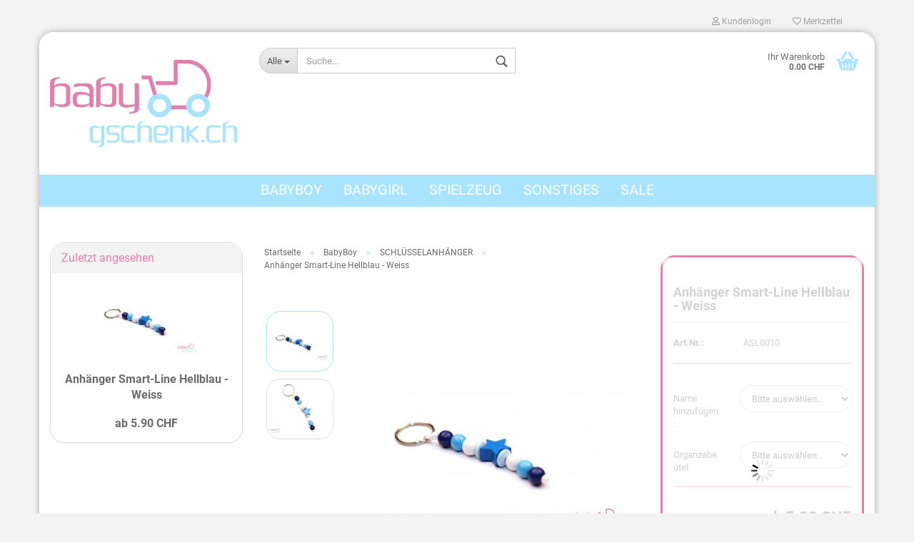

--- FILE ---
content_type: text/html; charset=utf-8
request_url: https://www.babygschenk.ch/de/Anhaenger-Smart-Line-Hellblau-Weiss-328.html
body_size: 11301
content:



	<!DOCTYPE html>
	<html xmlns="http://www.w3.org/1999/xhtml" dir="ltr" lang="de">
		
			<head>
				
						
					<!--
			
					=========================================================
					Shopsoftware by Gambio GmbH (c) 2005-2019 [www.gambio.de]
					=========================================================
			
					Gambio GmbH offers you highly scalable E-Commerce-Solutions and Services.
					The Shopsoftware is redistributable under the GNU General Public License (Version 2) [http://www.gnu.org/licenses/gpl-2.0.html].
					based on: E-Commerce Engine Copyright (c) 2006 xt:Commerce, created by Mario Zanier & Guido Winger and licensed under GNU/GPL.
					Information and contribution at http://www.xt-commerce.com
			
					=========================================================
					Please visit our website: www.gambio.de
					=========================================================
			
					-->
				

                

	

                    
                
	
				
					<meta name="viewport" content="width=device-width, initial-scale=1, minimum-scale=1.0, maximum-scale=1.0, user-scalable=no" />
				
	
				
					<meta http-equiv="Content-Type" content="text/html; charset=utf-8" />
		<meta name="language" content="de" />
		<meta name="date" content="2018" />
		<meta name="copyright" content="babygschenk.ch" />
		<meta name="author" content="babygschenk.ch" />
		<meta name="keywords" content="Anhänger Smart-Line Hellblau - Weiss" />
		<meta name="description" content="Anhänger Smart-Line Hellblau - Weiss" />
		<title>Nuggiketteli Greiflinge Anhänger Geschenke - babygschenk.ch - Anhänger Smart-Line Hellblau - Weiss</title>
		<meta property="og:title" content="Anh&auml;nger Smart-Line Hellblau - Weiss" />
		<meta property="og:site_name" content="babygschenk.ch" />
		<meta property="og:locale" content="de_DE" />
		<meta property="og:type" content="product" />
		<meta property="og:description" content="Dieser schlichte Anhänger ist ausgestattet mit einem

	blauem Sternchen

Aussenrum ist die Verzierung in hellblauen Linsen und hellblauen, dunkelblauen sowie weissen Perlen. Zusätzlich kann der Anhänger mit einem Namen bestückt werden..." />
		<meta property="og:image" content="https://www.babygschenk.ch/images/product_images/info_images/AH_Hellblau_Weiss_1_328_0.jpg" />
		<meta property="og:image" content="https://www.babygschenk.ch/images/product_images/info_images/AH_Hellblau_Weiss_2_328_1.jpg" />

				

								
									

				
					<base href="https://www.babygschenk.ch/" />
				
	
				
											
							<link rel="shortcut icon" href="https://www.babygschenk.ch/images/logos/favicon.ico" type="image/x-icon" />
						
									
	
				
											
							<link rel="apple-touch-icon" href="https://www.babygschenk.ch/images/logos/favicon.png" />
						
									
	
				
											
							<link id="main-css" type="text/css" rel="stylesheet" href="templates/Honeygrid/main.min.css?bust=1758198159" />
						
									
	
				
					<meta name="robots" content="index,follow" />
		<link rel="canonical" href="https://www.babygschenk.ch/de/Anhaenger-Smart-Line-Hellblau-Weiss-328.html" />
		<meta property="og:url" content="https://www.babygschenk.ch/de/Anhaenger-Smart-Line-Hellblau-Weiss-328.html">
		
				
	
				
									
				
				
									
			
			</head>
		
		
			<body class="page-product-info"
				  data-gambio-namespace="https://www.babygschenk.ch/templates/Honeygrid/assets/javascript/engine"
				  data-jse-namespace="https://www.babygschenk.ch/JSEngine/build"
				  data-gambio-controller="initialize"
				  data-gambio-widget="input_number responsive_image_loader transitions header image_maps modal history dropdown core_workarounds anchor"
				  data-input_number-separator="."
					>
		
				
					
				
		




	


	
	
		<div id="outer-wrapper" >
			
				<header id="header" class="navbar">
					
					
																													
																
						





	<div id="topbar-container">
								
		
					
		
		
			<div class="navbar-topbar">
				
					<nav data-gambio-widget="menu link_crypter" data-menu-switch-element-position="false" data-menu-events='{"desktop": ["click"], "mobile": ["click"]}' data-menu-ignore-class="dropdown-menu">
						<ul class="nav navbar-nav navbar-right">

														
							
															
							
							
															
							
							
															

							
															

							
															

														
							
																	
										<li class="dropdown navbar-topbar-item first">
											<a title="Anmeldung" href="/de/Anhaenger-Smart-Line-Hellblau-Weiss-328.html#" class="dropdown-toggle" data-toggle-hover="dropdown"><span class="fa fa-user-o"></span>&nbsp;Kundenlogin</a>
											




	<ul class="dropdown-menu dropdown-menu-login arrow-top">
		
			<li class="arrow"></li>
		
		
		
			<li class="dropdown-header hidden-xs">Kundenlogin</li>
		
		
		
			<li>
				<form action="https://www.babygschenk.ch/de/login.php?action=process" method="post" class="form-horizontal">
					<input type="hidden" name="return_url" value="https://www.babygschenk.ch/de/Anhaenger-Smart-Line-Hellblau-Weiss-328.html">
					<input type="hidden" name="return_url_hash" value="1763da064478f9cfeb2d62d3611981cc059d274e8dbed0de83a12470f8cb8825">
					
						<div class="form-group">
							<input autocomplete="username" type="email" id="box-login-dropdown-login-username" class="form-control" placeholder="E-Mail" name="email_address" />
						</div>
					
					
						<div class="form-group">
							<input autocomplete="current-password" type="password" id="box-login-dropdown-login-password" class="form-control" placeholder="Passwort" name="password" />
						</div>
					
					
						<div class="dropdown-footer row">
							
								
									<input type="submit" class="btn btn-primary btn-block" value="Anmelden" />
								
								<ul>
									
										<li>
											<a title="Konto erstellen" href="https://www.babygschenk.ch/de/login.php">
												Konto erstellen
											</a>
										</li>
									
									
										<li>
											<a title="Passwort vergessen?" href="https://www.babygschenk.ch/de/password_double_opt.php">
												Passwort vergessen?
											</a>
										</li>
									
								</ul>
							
	

	
						</div>
					
				</form>
			</li>
		
	</ul>


										</li>
									
															

							
																	
										<li class="navbar-topbar-item">
											<a href="https://www.babygschenk.ch/de/wish_list.php" title="Merkzettel anzeigen"><span class="fa fa-heart-o"></span>&nbsp;Merkzettel</a>
										</li>
									
															

							
						</ul>
					</nav>
				
			</div>
		
	</div>


					
			
					
						<div class="inside">
				
							<div class="row">
					
								
																																									
									<div class="navbar-header" data-gambio-widget="mobile_menu">
																					
													
		<div id="navbar-brand" class="navbar-brand">
			<a href="https://www.babygschenk.ch/de/" title="babygschenk.ch">
				<img class="img-responsive" src="https://www.babygschenk.ch/images/logos/babygschenk_logo.jpg" alt="babygschenk.ch-Logo">
			</a>
		</div>
	
											
																				
											
	
	
			
	
		<button type="button" class="navbar-toggle" data-mobile_menu-target="#categories .navbar-collapse"
		        data-mobile_menu-body-class="categories-open" data-mobile_menu-toggle-content-visibility>
			<i class="gm-menu"></i>
		</button>
	
	
	
		<button type="button" class="navbar-toggle cart-icon" data-mobile_menu-location="shopping_cart.php">
			<i class="gm-cart-basket"></i>
			<span class="cart-products-count hidden">
				0
			</span>
		</button>
	
	
			
			<button type="button" class="navbar-toggle" data-mobile_menu-target=".navbar-search" data-mobile_menu-body-class="search-open"
					data-mobile_menu-toggle-content-visibility>
				<i class="gm-search"></i>
			</button>
		
	
										
									</div>
								
								
								
																			






	<div class="navbar-search collapse">
		
		
						<p class="navbar-search-header dropdown-header">Suche</p>
		
		
		
			<form action="de/advanced_search_result.php" method="get" data-gambio-widget="live_search">
		
				<div class="navbar-search-input-group input-group">
					<div class="navbar-search-input-group-btn input-group-btn custom-dropdown" data-dropdown-trigger-change="false" data-dropdown-trigger-no-change="false">
						
						
							<button type="button" class="btn btn-default dropdown-toggle" data-toggle="dropdown" aria-haspopup="true" aria-expanded="false">
								<span class="dropdown-name">Alle</span> <span class="caret"></span>
							</button>
						
						
						
															
									<ul class="dropdown-menu">
																				
												<li><a href="#" data-rel="0">Alle</a></li>
											
																							
													<li><a href="#" data-rel="34">BabyBoy</a></li>
												
																							
													<li><a href="#" data-rel="45">BabyGirl</a></li>
												
																							
													<li><a href="#" data-rel="53">Spielzeug</a></li>
												
																							
													<li><a href="#" data-rel="56">Sonstiges</a></li>
												
																							
													<li><a href="#" data-rel="57">Sale</a></li>
												
																														</ul>
								
													
						
						
															
									<select name="categories_id">
										<option value="0">Alle</option>
																																	
													<option value="34">BabyBoy</option>
												
																							
													<option value="45">BabyGirl</option>
												
																							
													<option value="53">Spielzeug</option>
												
																							
													<option value="56">Sonstiges</option>
												
																							
													<option value="57">Sale</option>
												
																														</select>
								
													
						
					</div>
					<input type="text" name="keywords" placeholder="Suche..." class="form-control search-input" autocomplete="off" />
					
					
						<button type="submit" class="gm-search form-control-feedback"></button>
					
					
				</div>
		
				
									<input type="hidden" value="1" name="inc_subcat" />
								
				
					<div class="navbar-search-footer visible-xs-block">
						
							<button class="btn btn-primary btn-block" type="submit">
								Suche...
							</button>
						
						
							<a href="advanced_search.php" class="btn btn-default btn-block" title="Erweiterte Suche">
								Erweiterte Suche
							</a>
						
					</div>
				
				
				<div class="search-result-container"></div>
		
			</form>
		
	</div>


																	
							
								
																			
											
	<div class="custom-container">
		
			<div class="inside">
				
											
							<!--&nbsp;-->
						
									
			</div>
		
	</div>
										
																	
							
								
																			
																						


	<nav id="cart-container" class="navbar-cart" data-gambio-widget="menu cart_dropdown" data-menu-switch-element-position="false">
		
			<ul class="cart-container-inner">
				
					<li>
						<a href="https://www.babygschenk.ch/de/shopping_cart.php" class="dropdown-toggle">
							
								<i class="gm-cart-basket"></i>
								<span class="cart">
									Ihr Warenkorb<br />
									<span class="products">
										 0.00 CHF
									</span>
								</span>
							
							
																	<span class="cart-products-count hidden">
										
									</span>
															
						</a>
						
						



	<ul class="dropdown-menu arrow-top cart-dropdown cart-empty">
		
			<li class="arrow"></li>
		
	
		
					
	
		
			<li class="cart-dropdown-inside">
		
				
									
				
									
						<div class="cart-empty">
							Sie haben noch keine Artikel in Ihrem Warenkorb.
						</div>
					
								
			</li>
		
	</ul>

					</li>
				
			</ul>
		
	</nav>

										
																	
				
							</div>
							
						</div>
					
			
					
					
					



					
						<noscript>
							<div class="alert alert-danger noscript-notice">
								JavaScript ist in Ihrem Browser deaktiviert. Aktivieren Sie JavaScript, um alle Funktionen des Shops nutzen und alle Inhalte sehen zu können.
							</div>
						</noscript>
					
					
					
													
																


	<div id="categories" class="">
		<div class="navbar-collapse collapse">
			
				<nav class="navbar-default navbar-categories" data-gambio-widget="menu">
					
						<ul class="level-1 nav navbar-nav">
															
									<li class="dropdown level-1-child" data-id="34">
																					
												<a class="dropdown-toggle" href="https://www.babygschenk.ch/de/babyboy/" title="BabyBoy">
													
														BabyBoy
													
																									</a>
											
										
										
																							
													<ul data-level="2" class="level-2 dropdown-menu dropdown-menu-child">
														
															<li class="enter-category hidden-sm hidden-md hidden-lg hide-more">
																
																	<a class="dropdown-toggle" href="https://www.babygschenk.ch/de/babyboy/" title="BabyBoy">
																		
																			BabyBoy anzeigen
																		
																	</a>
																
															</li>
														
														
																																																																																																																																																																																																																																																																																																																																							
																													
																															
																	<li class="level-2-child">
																		<a href="https://www.babygschenk.ch/de/babyboy-gschenkset/" title="GSCHENKSET">
																			GSCHENKSET
																		</a>
																																			</li>
																
																															
																	<li class="level-2-child">
																		<a href="https://www.babygschenk.ch/de/babyboy-nuggiketten/" title="NUGGIKETTEN">
																			NUGGIKETTEN
																		</a>
																																			</li>
																
																															
																	<li class="level-2-child">
																		<a href="https://www.babygschenk.ch/de/babyboy-greiflinge/" title="GREIFLINGE">
																			GREIFLINGE
																		</a>
																																			</li>
																
																															
																	<li class="level-2-child">
																		<a href="https://www.babygschenk.ch/de/babyboy-milchzahndosen/" title="MILCHZAHNDOSEN">
																			MILCHZAHNDOSEN
																		</a>
																																			</li>
																
																															
																	<li class="level-2-child active">
																		<a href="https://www.babygschenk.ch/de/babyboy-schluesselanhaenger/" title="SCHLÜSSELANHÄNGER">
																			SCHLÜSSELANHÄNGER
																		</a>
																																			</li>
																
																													
																												
														
															<li class="enter-category hidden-more hidden-xs">
																<a class="dropdown-toggle col-xs-6"
																   href="https://www.babygschenk.ch/de/babyboy/"
																   title="BabyBoy">BabyBoy anzeigen</a>
							
																<span class="close-menu-container col-xs-6">
																	<span class="close-flyout">
																		<i class="fa fa-close"></i>
																	</span>
																</span>
															</li>
														
													
													</ul>
												
																					
										
									</li>
								
															
									<li class="dropdown level-1-child" data-id="45">
																					
												<a class="dropdown-toggle" href="https://www.babygschenk.ch/de/babygirl/" title="BabyGirl">
													
														BabyGirl
													
																									</a>
											
										
										
																							
													<ul data-level="2" class="level-2 dropdown-menu dropdown-menu-child">
														
															<li class="enter-category hidden-sm hidden-md hidden-lg hide-more">
																
																	<a class="dropdown-toggle" href="https://www.babygschenk.ch/de/babygirl/" title="BabyGirl">
																		
																			BabyGirl anzeigen
																		
																	</a>
																
															</li>
														
														
																																																																																																																																																																																																																																																																																																																																							
																													
																															
																	<li class="level-2-child">
																		<a href="https://www.babygschenk.ch/de/babygirl-gschenkset/" title="GSCHENKSET">
																			GSCHENKSET
																		</a>
																																			</li>
																
																															
																	<li class="level-2-child">
																		<a href="https://www.babygschenk.ch/de/babygirl-nuggiketten/" title="NUGGIKETTEN">
																			NUGGIKETTEN
																		</a>
																																			</li>
																
																															
																	<li class="level-2-child">
																		<a href="https://www.babygschenk.ch/de/babygirl-greiflinge/" title="GREIFLINGE">
																			GREIFLINGE
																		</a>
																																			</li>
																
																															
																	<li class="level-2-child">
																		<a href="https://www.babygschenk.ch/de/babygirl-milchzaehnebox/" title="MILCHZAHNDOSEN">
																			MILCHZAHNDOSEN
																		</a>
																																			</li>
																
																															
																	<li class="level-2-child">
																		<a href="https://www.babygschenk.ch/de/babygirl-schluesselanhaenger/" title="SCHLÜSSELANHÄNGER">
																			SCHLÜSSELANHÄNGER
																		</a>
																																			</li>
																
																													
																												
														
															<li class="enter-category hidden-more hidden-xs">
																<a class="dropdown-toggle col-xs-6"
																   href="https://www.babygschenk.ch/de/babygirl/"
																   title="BabyGirl">BabyGirl anzeigen</a>
							
																<span class="close-menu-container col-xs-6">
																	<span class="close-flyout">
																		<i class="fa fa-close"></i>
																	</span>
																</span>
															</li>
														
													
													</ul>
												
																					
										
									</li>
								
															
									<li class="level-1-child" data-id="53">
																					
												<a class="dropdown-toggle" href="https://www.babygschenk.ch/de/spielzeug/" title="Spielzeug">
													
														Spielzeug
													
																									</a>
											
										
										
																					
										
									</li>
								
															
									<li class="level-1-child" data-id="56">
																					
												<a class="dropdown-toggle" href="https://www.babygschenk.ch/de/sonstiges/" title="Sonstiges">
													
														Sonstiges
													
																									</a>
											
										
										
																					
										
									</li>
								
															
									<li class="level-1-child" data-id="57">
																					
												<a class="dropdown-toggle" href="https://www.babygschenk.ch/de/sale/" title="Sale">
													
														Sale
													
																									</a>
											
										
										
																					
										
									</li>
								
														
							
							
							
								<li class="dropdown dropdown-more" style="display: none">
									<a class="dropdown-toggle" href="#" title="">
										Weitere
									</a>
									<ul class="level-2 dropdown-menu ignore-menu"></ul>
								</li>
							
			
						</ul>
					
				</nav>
			
		</div>
	</div>

							
											
			
				</header>
			
		
			
				
				
		
			
				<div id="wrapper">
					<div class="row">
						
						
							<div id="main">
								<div class="main-inside">
									
										
	
			
			<div id="breadcrumb_navi" itemscope itemtype="http://schema.org/BreadcrumbList">
									<span class="breadcrumbEntry" itemprop="itemListElement" itemscope itemtype="http://schema.org/ListItem">
													<a href="https://www.babygschenk.ch/" class="headerNavigation" itemprop="item">
								<span itemprop="name">Startseite</span>
							</a>
												<meta itemprop="position" content="1">
					</span>
					<span class="breadcrumbSeparator"> &raquo; </span>									<span class="breadcrumbEntry" itemprop="itemListElement" itemscope itemtype="http://schema.org/ListItem">
													<a href="https://www.babygschenk.ch/de/babyboy/" class="headerNavigation" itemprop="item">
								<span itemprop="name">BabyBoy</span>
							</a>
												<meta itemprop="position" content="2">
					</span>
					<span class="breadcrumbSeparator"> &raquo; </span>									<span class="breadcrumbEntry" itemprop="itemListElement" itemscope itemtype="http://schema.org/ListItem">
													<a href="https://www.babygschenk.ch/de/babyboy-schluesselanhaenger/" class="headerNavigation" itemprop="item">
								<span itemprop="name">SCHLÜSSELANHÄNGER</span>
							</a>
												<meta itemprop="position" content="3">
					</span>
					<span class="breadcrumbSeparator"> &raquo; </span>									<span class="breadcrumbEntry" itemprop="itemListElement" itemscope itemtype="http://schema.org/ListItem">
													<link itemprop="item" href="https://www.babygschenk.ch/de/Anhaenger-Smart-Line-Hellblau-Weiss-328.html">
							<span itemprop="name">Anhänger Smart-Line Hellblau - Weiss</span>
												<meta itemprop="position" content="4">
					</span>
												</div>
		
	

									
									
																			
									




	
		
	

			<script type="application/ld+json">
			{"@context":"http:\/\/schema.org","@type":"Product","name":"Anh\u00e4nger Smart-Line Hellblau - Weiss","description":"Dieser schlichte Anh&auml;nger ist ausgestattet mit einem    \tblauem Sternchen    Aussenrum ist die Verzierung in&nbsp;hellblauen Linsen und&nbsp;hellblauen, dunkelblauen&nbsp;sowie&nbsp;weissen Perlen. Zus&auml;tzlich kann der Anh&auml;nger mit einem Namen best&uuml;ckt werden.    H&auml;ngen Sie den Anh&auml;nger an die Windeltasche oder am Schl&uuml;sselbund auf. Dieser f&auml;llt durch die Schlichtheit sofort auf und ist ein garantierter Hingucker bei jeder Gelegenheit.","image":["https:\/\/www.babygschenk.ch\/images\/product_images\/info_images\/AH_Hellblau_Weiss_1_328_0.jpg","https:\/\/www.babygschenk.ch\/images\/product_images\/info_images\/AH_Hellblau_Weiss_2_328_1.jpg"],"itemCondition":"NewCondition","offers":[{"@type":"Offer","itemOffered":{"@type":"Product","model":"ASL0010-"},"availability":"OutOfStock","priceCurrency":"CHF","priceSpecification":{"@type":"http:\/\/schema.org\/PriceSpecification","price":"10.90","priceCurrency":"CHF","valueAddedTaxIncluded":true}},{"@type":"Offer","itemOffered":{"@type":"Product","model":"ASL0010-"},"availability":"OutOfStock","priceCurrency":"CHF","priceSpecification":{"@type":"http:\/\/schema.org\/PriceSpecification","price":"7.90","priceCurrency":"CHF","valueAddedTaxIncluded":true}},{"@type":"Offer","itemOffered":{"@type":"Product","model":"ASL0010-"},"availability":"OutOfStock","priceCurrency":"CHF","priceSpecification":{"@type":"http:\/\/schema.org\/PriceSpecification","price":"8.90","priceCurrency":"CHF","valueAddedTaxIncluded":true}},{"@type":"Offer","itemOffered":{"@type":"Product","model":"ASL0010-"},"availability":"OutOfStock","priceCurrency":"CHF","priceSpecification":{"@type":"http:\/\/schema.org\/PriceSpecification","price":"5.90","priceCurrency":"CHF","valueAddedTaxIncluded":true}}],"model":"ASL0010","sku":"ASL0010"}
		</script>
	
	<div class="product-info product-info-default row">
		
		
			
	<div id="product_image_layer">
	
		<div class="product-info-layer-image">
			<div class="product-info-image-inside">
													

	
			
	
	<div>
		<div id="product-info-layer-image" class="swiper-container" data-gambio-_widget="swiper" data-swiper-target="" data-swiper-controls="#product-info-layer-thumbnails" data-swiper-slider-options='{"breakpoints": [], "pagination": ".js-product-info-layer-image-pagination", "nextButton": ".js-product-info-layer-image-button-next", "prevButton": ".js-product-info-layer-image-button-prev", "effect": "fade", "autoplay": null, "initialSlide": ""}' >
			<div class="swiper-wrapper" >
			
				
											
															
																	

								
																			
																					
																	

								
									
			<div class="swiper-slide" >
				<div class="swiper-slide-inside ">
									
						<img class="img-responsive"
								 style="margin-top: 17px;"																src="images/product_images/popup_images/AH_Hellblau_Weiss_1_328_0.jpg"
								 alt="Anhänger Smart-Line Hellblau - Weiss"								 title="Anhänger Smart-Line Hellblau - Weiss"								 data-magnifier-src="images/product_images/original_images/AH_Hellblau_Weiss_1_328_0.jpg"						/>
					
							</div>
			
			</div>
	
								
															
																	

								
																			
																					
																	

								
									
			<div class="swiper-slide"  data-index="1">
				<div class="swiper-slide-inside ">
									
						<img class="img-responsive"
																								src="images/product_images/popup_images/AH_Hellblau_Weiss_2_328_1.jpg"
								 alt="Anhänger Smart-Line Hellblau - Weiss"								 title="Anhänger Smart-Line Hellblau - Weiss"								 data-magnifier-src="images/product_images/original_images/AH_Hellblau_Weiss_2_328_1.jpg"						/>
					
							</div>
			
			</div>
	
								
													
									
			</div>
			
			
				<script type="text/mustache">
					<template>
						
							{{#.}}
								<div class="swiper-slide {{className}}">
									<div class="swiper-slide-inside">
										<img {{{srcattr}}} alt="{{title}}" title="{{title}}" />
									</div>
								</div>
							{{/.}}
						
					</template>
				</script>
			
			
	</div>
	
	
					
				<div class="js-product-info-layer-image-button-prev swiper-button-prev"></div>
			
			
				<div class="js-product-info-layer-image-button-next swiper-button-next"></div>
			
			
			
	</div>
	
	
			

											</div>
		</div>
	
							
				<div class="product-info-layer-thumbnails">
					

	
			
	
	<div>
		<div id="product-info-layer-thumbnails" class="swiper-container" data-gambio-_widget="swiper" data-swiper-target="#product-info-layer-image" data-swiper-controls="" data-swiper-slider-options='{"breakpoints": [], "pagination": ".js-product-info-layer-thumbnails-pagination", "nextButton": ".js-product-info-layer-thumbnails-button-next", "prevButton": ".js-product-info-layer-thumbnails-button-prev", "spaceBetween": 10, "loop": false, "slidesPerView": "auto", "autoplay": null, "initialSlide": ""}' data-swiper-breakpoints="[]">
			<div class="swiper-wrapper" >
			
				
											
															
																	

								
																	

								
									
			<div class="swiper-slide" >
				<div class="swiper-slide-inside ">
									
						<div class="align-middle">
							<img
									class="img-responsive"
																		src="images/product_images/gallery_images/AH_Hellblau_Weiss_1_328_0.jpg"
									 alt="Preview: Anhänger Smart-Line Hellblau - Weiss"									 title="Preview: Anhänger Smart-Line Hellblau - Weiss"									 data-magnifier-src="images/product_images/original_images/AH_Hellblau_Weiss_1_328_0.jpg"							/>
						</div>
					
							</div>
			
			</div>
	
								
															
																	

								
																	

								
									
			<div class="swiper-slide"  data-index="1">
				<div class="swiper-slide-inside ">
									
						<div class="align-middle">
							<img
									class="img-responsive"
																		src="images/product_images/gallery_images/AH_Hellblau_Weiss_2_328_1.jpg"
									 alt="Preview: Anhänger Smart-Line Hellblau - Weiss"									 title="Preview: Anhänger Smart-Line Hellblau - Weiss"									 data-magnifier-src="images/product_images/original_images/AH_Hellblau_Weiss_2_328_1.jpg"							/>
						</div>
					
							</div>
			
			</div>
	
								
													
									
			</div>
			
			
				<script type="text/mustache">
					<template>
						
							{{#.}}
								<div class="swiper-slide {{className}}">
									<div class="swiper-slide-inside">
										<img {{{srcattr}}} alt="{{title}}" title="{{title}}" />
									</div>
								</div>
							{{/.}}
						
					</template>
				</script>
			
			
	</div>
	
	
			
			
	</div>
	
	
			

				</div>
			
					
	</div>
		

		
			<div class="product-info-content col-xs-12">

				
					<div class="row">
						
						
							<div class="product-info-title-mobile  col-xs-12 visible-xs-block visible-sm-block">
								
									<span>Anhänger Smart-Line Hellblau - Weiss</span>
								

								
									<div>
																			</div>
								
							</div>
						

						
							
						

						
															
									<div class="product-info-stage col-xs-12 col-md-8">

										
												
		<div class="product-info-image " data-gambio-widget="image_gallery">
			<div class="product-info-image-inside">
				

	
			
	
	<div>
		<div id="product_image_swiper" class="swiper-container" data-gambio-widget="swiper" data-swiper-target="" data-swiper-controls="#product_thumbnail_swiper, #product_thumbnail_swiper_mobile" data-swiper-slider-options='{"breakpoints": [], "pagination": ".js-product_image_swiper-pagination", "nextButton": ".js-product_image_swiper-button-next", "prevButton": ".js-product_image_swiper-button-prev", "effect": "fade", "autoplay": null}' >
			<div class="swiper-wrapper" >
			
				
											
															
																	

								
																	

								
									
			<div class="swiper-slide" >
				<div class="swiper-slide-inside ">
									
						<a
							href="images/product_images/original_images/AH_Hellblau_Weiss_1_328_0.jpg"
							title="Anhänger Smart-Line Hellblau - Weiss"
							>
							<img class="img-responsive"
									 style="margin-top: 17px;"																		src="images/product_images/info_images/AH_Hellblau_Weiss_1_328_0.jpg"
									 alt="Anhänger Smart-Line Hellblau - Weiss"									 title="Anhänger Smart-Line Hellblau - Weiss"									 data-magnifier-src="images/product_images/original_images/AH_Hellblau_Weiss_1_328_0.jpg"							/>
						</a>
					
							</div>
			
			</div>
	
								
															
																	

								
																	

								
									
			<div class="swiper-slide"  data-index="1">
				<div class="swiper-slide-inside ">
									
						<a
							href="images/product_images/original_images/AH_Hellblau_Weiss_2_328_1.jpg"
							title="Anhänger Smart-Line Hellblau - Weiss"
							>
							<img class="img-responsive"
																											src="images/product_images/info_images/AH_Hellblau_Weiss_2_328_1.jpg"
									 alt="Anhänger Smart-Line Hellblau - Weiss"									 title="Anhänger Smart-Line Hellblau - Weiss"									 data-magnifier-src="images/product_images/original_images/AH_Hellblau_Weiss_2_328_1.jpg"							/>
						</a>
					
							</div>
			
			</div>
	
								
													
									
			</div>
			
			
				<script type="text/mustache">
					<template>
						
							{{#.}}
								<div class="swiper-slide {{className}}">
									<div class="swiper-slide-inside">
										<img {{{srcattr}}} alt="{{title}}" title="{{title}}" />
									</div>
								</div>
							{{/.}}
						
					</template>
				</script>
			
			
	</div>
	
	
			
			
	</div>
	
	
			

			</div>
		</div>
	

	
		<div class="product-info-thumbnails hidden-xs hidden-sm swiper-vertical">
			

	
			
	
	<div>
		<div id="product_thumbnail_swiper" class="swiper-container" data-gambio-widget="swiper" data-swiper-target="#product_image_swiper" data-swiper-controls="" data-swiper-slider-options='{"breakpoints": [], "pagination": ".js-product_thumbnail_swiper-pagination", "nextButton": ".js-product_thumbnail_swiper-button-next", "prevButton": ".js-product_thumbnail_swiper-button-prev", "spaceBetween": 10, "loop": false, "direction": "vertical", "slidesPerView": 4, "autoplay": null}' data-swiper-breakpoints="[]">
			<div class="swiper-wrapper" >
			
				
											
															
																	

								
																	

								
									
			<div class="swiper-slide" >
				<div class="swiper-slide-inside vertical">
									
						<div class="align-middle">
							<img
									class="img-responsive"
																		src="images/product_images/gallery_images/AH_Hellblau_Weiss_1_328_0.jpg"
									 alt="Preview: Anhänger Smart-Line Hellblau - Weiss"									 title="Preview: Anhänger Smart-Line Hellblau - Weiss"									 data-magnifier-src="images/product_images/original_images/AH_Hellblau_Weiss_1_328_0.jpg"							/>
						</div>
					
							</div>
			
			</div>
	
								
															
																	

								
																	

								
									
			<div class="swiper-slide"  data-index="1">
				<div class="swiper-slide-inside vertical">
									
						<div class="align-middle">
							<img
									class="img-responsive"
																		src="images/product_images/gallery_images/AH_Hellblau_Weiss_2_328_1.jpg"
									 alt="Preview: Anhänger Smart-Line Hellblau - Weiss"									 title="Preview: Anhänger Smart-Line Hellblau - Weiss"									 data-magnifier-src="images/product_images/original_images/AH_Hellblau_Weiss_2_328_1.jpg"							/>
						</div>
					
							</div>
			
			</div>
	
								
													
									
			</div>
			
			
				<script type="text/mustache">
					<template>
						
							{{#.}}
								<div class="swiper-slide {{className}}">
									<div class="swiper-slide-inside">
										<img {{{srcattr}}} alt="{{title}}" title="{{title}}" />
									</div>
								</div>
							{{/.}}
						
					</template>
				</script>
			
			
	</div>
	
	
			
			
	</div>
	
	
			

		</div>
		<div class="product-info-thumbnails-mobile col-xs-12 visible-xs-block visible-sm-block">
			

	
			
	
	<div>
		<div id="product_thumbnail_swiper_mobile" class="swiper-container" data-gambio-widget="swiper" data-swiper-target="#product_image_swiper" data-swiper-controls="" data-swiper-slider-options='{"breakpoints": [], "pagination": ".js-product_thumbnail_swiper_mobile-pagination", "nextButton": ".js-product_thumbnail_swiper_mobile-button-next", "prevButton": ".js-product_thumbnail_swiper_mobile-button-prev", "spaceBetween": 10, "loop": false, "direction": "horizontal", "slidesPerView": 4, "autoplay": null}' data-swiper-breakpoints="[]">
			<div class="swiper-wrapper" >
			
				
											
															
																	

								
																	

								
									
			<div class="swiper-slide" >
				<div class="swiper-slide-inside ">
									
						<div class="align-vertical">
							<img
																		src="images/product_images/gallery_images/AH_Hellblau_Weiss_1_328_0.jpg"
									 alt="Mobile Preview: Anhänger Smart-Line Hellblau - Weiss"									 title="Mobile Preview: Anhänger Smart-Line Hellblau - Weiss"									 data-magnifier-src="images/product_images/original_images/AH_Hellblau_Weiss_1_328_0.jpg"							/>
						</div>
					
							</div>
			
			</div>
	
								
															
																	

								
																	

								
									
			<div class="swiper-slide"  data-index="1">
				<div class="swiper-slide-inside ">
									
						<div class="align-vertical">
							<img
																		src="images/product_images/gallery_images/AH_Hellblau_Weiss_2_328_1.jpg"
									 alt="Mobile Preview: Anhänger Smart-Line Hellblau - Weiss"									 title="Mobile Preview: Anhänger Smart-Line Hellblau - Weiss"									 data-magnifier-src="images/product_images/original_images/AH_Hellblau_Weiss_2_328_1.jpg"							/>
						</div>
					
							</div>
			
			</div>
	
								
													
									
			</div>
			
			
				<script type="text/mustache">
					<template>
						
							{{#.}}
								<div class="swiper-slide {{className}}">
									<div class="swiper-slide-inside">
										<img {{{srcattr}}} alt="{{title}}" title="{{title}}" />
									</div>
								</div>
							{{/.}}
						
					</template>
				</script>
			
			
	</div>
	
	
			
			
	</div>
	
	
			

		</div>
	
										

										
																					
					
									</div>
								
													
						
						
														<div class="product-info-details col-xs-12 col-md-4" data-gambio-widget="cart_handler product_min_height_fix" data-cart_handler-page="product-info">
				
								
									<div class="loading-overlay"></div>
									<div class="magnifier-overlay"></div>
									<div class="magnifier-target">
										<div class="preloader"></div>
									</div>
								

								
																	
								
								
									
								
								
								
									<form action="de/product_info.php?gm_boosted_product=Anhaenger-Smart-Line-Hellblau-Weiss-328&amp;language=de&amp;products_id=328&amp;action=add_product" class="form-horizontal js-product-form customizer product-info">
					
										
											<div class="hidden-xs hidden-sm ribbon-spacing">
												
																									
											</div>
										
										
										
											<h1 class="product-info-title-desktop  hidden-xs hidden-sm">Anhänger Smart-Line Hellblau - Weiss</h1>
										
					
										
																							
													<dl class="dl-horizontal">
														
																
		<dt class="col-xs-4 text-left model-number">
			Art.Nr.:
		</dt>
		<dd class="col-xs-8 model-number model-number-text">
			ASL0010
		</dd>
	
														

														
																													

														
																													
	
														
															
	
														
							
														
																													

														
																													
													</dl>
												
																					
					
										
											
		

			<div class="properties-selection-form">
			<fieldset class=" form-horizontal">
				
											
							<div class="form-group">
								
									<label class="control-label col-xs-4 ">Name hinzufügen:</label>
								
								<div class="col-xs-8">
									
										<select class="form-control js-calculate" id="propertie_7" name="properties_values_ids[7]">
											<option value="0" class="propertie_7_0" title="Bitte auswählen...">
												Bitte auswählen...
											</option>
																							<option title="mit Namen (+2.00 CHF)" value="12" class="propertie_7_12"  >
													mit Namen (+2.00 CHF)												</option>
																							<option title="ohne Namen " value="11" class="propertie_7_11"  >
													ohne Namen 												</option>
																					</select>
									
									
										<span class="help-block"></span>
									
								</div>
							</div>
						
											
							<div class="form-group">
								
									<label class="control-label col-xs-4 ">Organzabeutel:</label>
								
								<div class="col-xs-8">
									
										<select class="form-control js-calculate" id="propertie_17" name="properties_values_ids[17]">
											<option value="0" class="propertie_17_0" title="Bitte auswählen...">
												Bitte auswählen...
											</option>
																							<option title="Mit Organzabeutel (+3.00 CHF)" value="61" class="propertie_17_61"  >
													Mit Organzabeutel (+3.00 CHF)												</option>
																							<option title="Ohne Organzabeutel " value="62" class="propertie_17_62"  >
													Ohne Organzabeutel 												</option>
																					</select>
									
									
										<span class="help-block"></span>
									
								</div>
							</div>
						
									
				<input type="hidden" id="properties_products_id" name="properties_products_id" value="328" />
	
			</fieldset>
	
			
				<div id="properties_image">
					
				</div>
			
		</div>
	
										
					
										
											
										
					
										
											<div class="attribute-images"></div>
										
					
										
											
	
	<div id="customizer-form" name="customizer"
	      data-gambio-widget="customizer"
	      data-customizer-cart_button=".js-btn-add-to-cart">
		<div style="margin-left: 0px;" id="tab_gx_customizer">
			<div id="gm_gprint">
				
					<ul id="gm_gprint_tabs"></ul>
				
				
					<div id="gm_gprint_content"></div>
				
				<input type="hidden" name="id[672724]" id="gm_gprint_random" value="0" />
			</div>
		</div>
	</div>

										
					
										
																					
					
										
																					
					
										
											<div class="cart-error-msg alert alert-danger" role="alert"></div>
										
					
										
											<div class="price-container">
												
													<div class="price-calc-container" id="attributes-calc-price">

														
															
	<div class="current-price-container">
		
			 ab  5.90 CHF
		
			</div>
	
		<p class="tax-shipping-text text-small">
			 zzgl. 
				<a class="gm_shipping_link lightbox_iframe" href="https://www.babygschenk.ch/de/popup/versand-und-zahlungsbedingungen.html" 
						target="_self" 
						data-modal-settings='{"title":"Versand", "sectionSelector": ".content_text", "bootstrapClass": "modal-lg"}'>
					<span style="text-decoration:underline">Versand</span>
		        </a>
		</p>
	

														
							
														
																															
																																	

																
																	
	<div class="row">
		<input type="hidden" name="products_id" id="products-id" value="328" />
	
		
			<div class="input-number" data-type="float" data-stepping="1">

				
									

				
					<div class="input-group">
						<a class="btn btn-default btn-lg btn-minus"><span class="fa fa-minus"></span></a>
						<input type="text" class="form-control input-lg pull-right js-calculate-qty" value="1" id="attributes-calc-quantity" name="products_qty" />
						<a class="input-group-btn btn btn-default btn-lg btn-plus"><span class="fa fa-plus"></span></a>
					</div>
				

			</div>
		
		
		
			<div class="button-container">
				<input name="btn-add-to-cart" type="submit" class="btn btn-lg btn-buy btn-block js-btn-add-to-cart btn-inactive" value="In den Warenkorb" title="In den Warenkorb" />
				<button name="btn-add-to-cart-fake" onClick="void(0)" class="btn-add-to-cart-fake btn btn-lg btn-buy btn-block  btn-inactive" value="" title="In den Warenkorb" style="display: none; margin-top: 0">In den Warenkorb</button>
			</div>
		

		
			
		

		
			
		

		<div class="product-info-links">
			
									
						<div class="wishlist-container">
							<a href="#" class="btn-wishlist btn btn-block btn-sm " title="Auf den Merkzettel">
								<span class="col-xs-2 btn-icon">
									<i class="fa fa-heart-o"></i> 
								</span>
								
								<span class="col-xs-10 btn-text">
									Auf den Merkzettel
								</span>
							</a>
						</div>
					
							

			
							

			
							
		</div>
		
		
			<script id="product-details-text-phrases" type="application/json">
				{
					"productsInCartSuffix": " Artikel im Warenkorb", "showCart": "Warenkorb anzeigen"
				}
			</script>
		
	</div>

																
																													
							
													</div>
												
											</div>
										
					
										
											
										
					
									</form>
								
							</div>
						
			
						
							<div class="product-info-description col-md-8" data-gambio-widget="tabs">
								



	
			

	
								

	
					
				<div class="nav-tabs-container" 
					 data-gambio-widget="tabs">
			
					<!-- Nav tabs -->
					
						<ul class="nav nav-tabs">
							
																	
										<li class="active">
											<a href="#" title="Beschreibung" onclick="return false">
												Beschreibung
											</a>
										</li>
									
															
							
							
															

							
															
							
							
															
						</ul>
					
			
					<!-- Tab panes -->
					
						<div class="tab-content">
							
																	
										<div class="tab-pane active">
											
												<div class="tab-heading">
													<a href="#" onclick="return false">Beschreibung</a>
												</div>
											

											
												<div class="tab-body active">
													Dieser schlichte Anh&auml;nger ist ausgestattet mit einem
<ul>
	<li>blauem Sternchen</li>
</ul>
Aussenrum ist die Verzierung in&nbsp;hellblauen Linsen und&nbsp;hellblauen, dunkelblauen&nbsp;sowie&nbsp;weissen Perlen. Zus&auml;tzlich kann der Anh&auml;nger mit einem Namen best&uuml;ckt werden.<br />
<br />
H&auml;ngen Sie den Anh&auml;nger an die Windeltasche oder am Schl&uuml;sselbund auf. Dieser f&auml;llt durch die Schlichtheit sofort auf und ist ein garantierter Hingucker bei jeder Gelegenheit.

													
														
	
													
												</div>
											
										</div>
									
															
							
							
															

							
															
							
							
															
						</div>
					
				</div>
			
			

							</div>
						
			
						
													
			
						
							<div class="product-info-share col-md-8">
									
		<div data-gambio-widget="social_share"
		     data-social_share-whatsapp		     data-social_share-facebook		     		     		     >
		</div>
	
							</div>
						
			
						
													
			
					</div><!-- // .row -->
				
			</div><!-- // .product-info-content -->
		
	
		
			<div class="product-info-listings col-xs-12 clearfix" data-gambio-widget="product_hover">
				
	
		
	

	
		

	
		
			<h3>Dieses Produkt ist z.B. kompatibel zu:</h3>
		
		
			
	<div class="productlist productlist-swiper row">
	
		<div >
			<div id="reverse_cross_selling" class="swiper-container" data-gambio-widget="swiper" data-swiper-auto-off="true" data-swiper-slider-options="{&quot;spaceBetween&quot;:0,&quot;loop&quot;:true,&quot;slidesPerView&quot;:4,&quot;autoplay&quot;:null,&quot;breakpoints&quot;:[{&quot;breakpoint&quot;:40,&quot;usePreviewBullets&quot;:true,&quot;slidesPerView&quot;:2,&quot;centeredSlides&quot;:true},{&quot;breakpoint&quot;:60,&quot;usePreviewBullets&quot;:true,&quot;slidesPerView&quot;:2},{&quot;breakpoint&quot;:80,&quot;usePreviewBullets&quot;:true,&quot;slidesPerView&quot;:3},{&quot;breakpoint&quot;:100,&quot;usePreviewBullets&quot;:true,&quot;slidesPerView&quot;:4}],&quot;nextButton&quot;:&quot;.js-reverse_cross_selling-button-next&quot;,&quot;prevButton&quot;:&quot;.js-reverse_cross_selling-button-prev&quot;,&quot;pagination&quot;:&quot;.js-reverse_cross_selling-pagination&quot;}"  >
				<div class="swiper-wrapper"  >
											
							
							
							





	
		
	
	
	<div class="product-container swiper-slide "
		 data-index="reverse_cross_selling-405">
		<form class="product-tile">
			
				<figure class="image" id="reverse_cross_selling-405_img">
											
																													
							<span title="Milchzahndose Personal-Line Grau - Hellblau" class="product-hover-main-image product-image">
								<img src="images/product_images/info_images/IMG_9156.jpg" alt="Milchzahndose Personal-Line Grau - Hellblau">
							</span>
						
					
					
					
											
							
	<div class="ribbons">
		
							
											
							<div class="ribbon-recommendation">
								<span>TOP</span>
							</div>
						
									
					
	</div>
						
									</figure>
			

			
				<div class="title-description ">
					
						<div class="title">
							<a href="https://www.babygschenk.ch/de/milchzahndose-personal-line-grau-hellblau.html" title="Nuggikette, Greifling, Milchzahndose, Kinderwagenkette, Maxi-Cosi Kette, Schl..." class="product-url ">
								Milchzahndose Personal-Line Grau - Hellblau...
							</a>
						</div>
					

					
						
					
					
				</div><!-- // .title-description -->
			

			
							
			

			
				<div class="price-tax">

					
						<div class="price">
							
								<span class="current-price-container" title="Nuggikette, Greifling, Milchzahndose, Kinderwagenkette, Maxi-Cosi Kette, Schl...">
									 ab  13.00 CHF
																			<br />
										<span class="gm_products_vpe products-vpe">
																							&nbsp;
																					</span>
																	</span>
							
						</div>
					

					
						<div class="additional-container">
							<!-- Use this if you want to add something to the product tiles -->
						</div>
					

					
					<div class="cart-error-msg alert alert-danger hidden" role="alert"></div>
				</div><!-- // .price-tax -->
			
		</form>
	
			
	</div><!-- // .product-container -->
						
										
					
						<div class="js-reverse_cross_selling-pagination swiper-pagination"></div>
					
				</div>
	
				
					<script type="text/mustache">
						<template>
														
								{{#.}}
									<div class="swiper-slide {{className}}">
										<div class="swiper-slide-inside">
											<img class="img-responsive" {{{srcattr}}} alt="{{title}}" title="{{title}}" data-magnifier-src="{{src}}" />
										</div>
									</div>
								{{/.}}
							
													</template>
					</script>
				
		
			</div>
		
			<div class="js-reverse_cross_selling-button-prev swiper-button-prev"></div>
			<div class="js-reverse_cross_selling-button-next swiper-button-next"></div>
		</div>
	</div>

		
	

	
	
	
		
	
	
	
		
	
	
	
		
	
	
	
			
	
	
			
			</div>
		
	
	</div><!-- // .product-info -->


								</div>
							</div>
						
			
						
							<aside id="left">
								
																			<div id="gm_box_pos_15" class="gm_box_container">


	
		
	<div class="box box-last-viewed panel panel-default">
		
			<div class="panel-heading">
									Zuletzt angesehen
							</div>
		
		<div class="panel-body">
	

	
		
							
					<div class="promotion-box-image">
						<a href="https://www.babygschenk.ch/de/Anhaenger-Smart-Line-Hellblau-Weiss-328.html" title="Anhänger Smart-Line Hellblau - Weiss">
							<img class="image_frame img-responsive" src="images/product_images/thumbnail_images/AH_Hellblau_Weiss_1_328_0.jpg" alt="Anhänger Smart-Line Hellblau - Weiss" title="Anhänger Smart-Line Hellblau - Weiss" />
						</a>
					</div>
				
					
		<div>
			<br />
			
				<span class="promotion-box-title ">
					<a href="https://www.babygschenk.ch/de/Anhaenger-Smart-Line-Hellblau-Weiss-328.html" title="Anhänger Smart-Line Hellblau - Weiss">
						Anhänger Smart-Line Hellblau - Weiss
					</a>
				</span>
			
			<br />
			<br />
			
				<span class="promotion-box-price">
					<a href="https://www.babygschenk.ch/de/Anhaenger-Smart-Line-Hellblau-Weiss-328.html" title="Anhänger Smart-Line Hellblau - Weiss">
						 ab  5.90 CHF
					</a>
				</span>
			
			<br />
			
							
		</div>
	
	
	
		
		</div>
	</div>
	
</div>

																	
								
																	
							</aside>
						
			
						
							<aside id="right">
								
																			
																	
							</aside>
						
			
					</div>
				</div>
			
			
			
	<footer id="footer">
					
				<div class="footer-header">
					<form action="newsletter.php" class="form-horizontal container" method="post">
<div class="row">
<div class="col-xs-12 col-md-6 col-lg-3">
<div style="text-align: center;"><img src="images/content/Footer/Footer_Gutschein.png" style="margin-top: -30px; margin-right: 15px; float: left;" /></div>

<p style="margin-right: 10px;"><span style="font-weight: bolder;">babygschenk.ch Newsletter</span></p>

<p style="margin-right: 10px;">CHF 5.-&nbsp;Gutschein sichern!</p>
</div>

<div class="col-xs-12 col-md-6 col-lg-6">
<div class="form-group">
<div class="col-xs-12 col-sm-6 col-md-7"><input class="form-control validate" data-validator-validate="required email" name="email" placeholder="Deine E-Mail-Adresse" type="text" /></div>

<div class="col-xs-12 col-sm-6 col-md-5"><input class="btn btn-primary btn-block" type="submit" value="Jetzt anmelden" /></div>
</div>
</div>
</div>
</form>
				</div>
			
				
		
			<div class="inside">
				<div class="row">
					
						<div class="footer-col-1">


	<div class="box box-content panel panel-default">
		
			<div class="panel-heading">
				
					<span class="panel-title">Mehr über...</span>
				
			</div>
		
		
			<div class="panel-body">
				
					<nav>
						
							<ul class="nav">
																	
										<li>
											
												<a href="https://www.babygschenk.ch/de/info/impressum.html" title="Impressum">
													Impressum
												</a>
											
										</li>
									
																	
										<li>
											
												<a href="https://www.babygschenk.ch/de/info/kontakt.html" title="Kontakt">
													Kontakt
												</a>
											
										</li>
									
																	
										<li>
											
												<a href="https://www.babygschenk.ch/de/info/versand-und-zahlungsbedingungen.html" title="Versand- & Zahlungsbedingungen">
													Versand- & Zahlungsbedingungen
												</a>
											
										</li>
									
																	
										<li>
											
												<a href="https://www.babygschenk.ch/de/info/rueckgaberecht.html" title="Rückgaberecht">
													Rückgaberecht
												</a>
											
										</li>
									
																	
										<li>
											
												<a href="https://www.babygschenk.ch/de/info/allgemeine-geschaeftsbedingungen.html" title="AGB">
													AGB
												</a>
											
										</li>
									
																	
										<li>
											
												<a href="https://www.babygschenk.ch/de/info/datenschutzbestimmungen.html" title="Datenschutzbestimmungen">
													Datenschutzbestimmungen
												</a>
											
										</li>
									
															</ul>
						
					</nav>
				
			</div>
		
	</div>
</div>
					
					
					<div class="footer-col-2">						<div class="box box-content panel panel-default">
							<div class="panel-heading">
								<div class="panel-title">
									FACEBOOK
								</div>
							</div>
							<div class="panel-body">
								<div id="fb-root" style="display: none;">&nbsp;</div>
<script>(function(d, s, id) {
	var js, fjs = d.getElementsByTagName(s)[0];
	if (d.getElementById(id)) return;
	js = d.createElement(s); js.id = id;
	js.src = "//connect.facebook.net/de_DE/sdk.js#xfbml=1&version=v2.5";
	fjs.parentNode.insertBefore(js, fjs);
}(document, 'script', 'facebook-jssdk'));</script>

<div class="box box-content panel panel-default">
<div class="panel-heading">
<h4 class="panel-title">Like us on Facebook...</h4>
</div>

<div class="panel-body">
<div style="padding: 0px 10px 15px 0px;">
<div class="fb-page" data-adapt-container-width="true" data-height="300" data-hide-cover="true" data-href="https://www.facebook.com/babygschenkch-1828181240748788/" data-show-facepile="true" data-small-header="true" data-width="240">&nbsp;</div>

<div class="fb-xfbml-parse-ignore">&nbsp;</div>
</div>
</div>
</div>
							</div>
						</div>					</div>
					
					
						<div class="footer-col-3">							<div class="box box-content panel panel-default">
								<div class="panel-heading">
									<div class="panel-title">
										BEZAHLEN
									</div>
								</div>
								<div class="panel-body">
									<div style="margin: 0px auto; padding: 0px 10px;">
	<div class="box box-content panel panel-default">
		<div class="panel-heading">
			<h4 class="panel-title">Sicher Bezahlen...</h4>
		</div>

		<div class="panel-body">
			<div>
				<a href="http://www.babygschenk.ch/info/Versand-und-Zahlungsbedingungen.html"><img alt="Bezahlmöglichkeiten Zahlungsweisen" src="images/content/Footer/Zahlungsweisen.png" style="width: 150px; height: 174px;" /></a>
			</div>
		</div>
	</div>
</div>
								</div>
							</div>						</div>
					
					
						<div class="footer-col-4">							<div class="box box-content panel panel-default">
								<div class="panel-heading">
									<div class="panel-title">
										POST / KONTAKT
									</div>
								</div>
								<div class="panel-body">
									<ul class="social-media-icons">
	<li><a alt="Facebook babygschenk.ch" class="facebook" href="https://www.facebook.com/babygschenk/" target="_blank"><i class="fa fa-facebook-f"></i></a></li>
	<!-- <li><a class="twitter" href="#"><i class="fa fa-twitter"></i></a></li> -->
	<li><a alt="Instagram babygschenk.ch" class="instagram" href="https://www.instagram.com/babygschenk.ch/" target="_blank"><i class="fa fa-instagram"></i></a></li>
	<!-- 	<li><a class="youtube" href="#"><i class="fa fa-youtube"></i></a></li> -->
	<li><a alt="Google+ babygschenk.ch" class="googleplus" href="https://plus.google.com/+BabygschenkCh" target="_blank"><i class="fa fa-google-plus"></i></a></li>
</ul>

<div style="margin: 0px auto; padding: 0px 10px;">
	<div class="box box-content panel panel-default">
		<div class="panel-heading">
			<h4 class="panel-title">WIR VERSENDEN MIT...</h4>
		</div>

		<div class="panel-body">
			<div>
				<a href="http://www.babygschenk.ch/info/Versand-und-Zahlungsbedingungen.html"><img alt="Post Label babygschenk.ch" src="images/content/Footer/Post.png" /></a><br />
				<img alt="" src="images/content/Footer/gratis_versand_150px.png" style="width: 150px; height: 150px;" />
			</div>
		</div>
	</div>

	<div class="box box-content panel panel-default">
		<div class="panel-heading">
			<h4 class="panel-title">KONTAKT...</h4>
		</div>

		<div class="panel-body">
			<div>
				<a href="mailto:info@babygschenk.ch"><img alt="Mail" src="images/content/Footer/Mail.png" /></a>
			</div>
			<a href="shop_content.php?coID=7"><img alt="Kontaktformular" src="images/content/Footer/Kontaktformular.png" /></a>
		</div>
	</div>
</div>
								</div>
							</div>						</div>
					
				</div>
			</div>
		
		
		
			<div class="footer-bottom"><a href="https://www.gambio.de" target="_blank">Webshop erstellen</a> mit Gambio.de &copy; 2019</div>
		
	</footer>

	
			
							
			
		</div>
	



			
				


	<a class="pageup" data-gambio-widget="pageup" title="Nach oben" href="#">
		
	</a>
			
			
				
	<div class="layer" style="display: none;">
	
		
	
			<div id="magnific_wrapper">
				<div class="modal-dialog">
					<div class="modal-content">
						{{#title}}
						<div class="modal-header">
							<span class="modal-title">{{title}}</span>
						</div>
						{{/title}}
		
						<div class="modal-body">
							{{{items.src}}}
						</div>
		
						{{#showButtons}}
						<div class="modal-footer">
							{{#buttons}}
							<button type="button" id="button_{{index}}_{{uid}}" data-index="{{index}}" class="btn {{class}}" >{{name}}</button>
							{{/buttons}}
						</div>
						{{/showButtons}}
					</div>
				</div>
			</div>
		
		
			<div id="modal_prompt">
				<div>
					{{#content}}
					<div class="icon">&nbsp;</div>
					<p>{{.}}</p>
					{{/content}}
					<form name="prompt" action="#">
						<input type="text" name="input" value="{{value}}" autocomplete="off" />
					</form>
				</div>
			</div>
		
			<div id="modal_alert">
				<div class="white-popup">
					{{#content}}
					<div class="icon">&nbsp;</div>
					<p>{{{.}}}</p>
					{{/content}}
				</div>
			</div>
	
		
		
	</div>
			

			<script src="templates/Honeygrid/assets/javascript/init-de.min.js?bust=6537f46aee2a86f79b91624bbeaabd24" data-page-token="bd1422fa0e1b19ad6b3fd6f72349b9aa" id="init-js"></script>
		positionieren.
<!-- Piwik -->
<script type="text/javascript">
  var _paq = _paq || [];
  /* tracker methods like "setCustomDimension" should be called before "trackPageView" */
  _paq.push(['trackPageView']);
  _paq.push(['enableLinkTracking']);
  (function() {
    var u="//www.babygschenk.ch/piwik/";
    _paq.push(['setTrackerUrl', u+'piwik.php']);
    _paq.push(['setSiteId', '1']);
    var d=document, g=d.createElement('script'), s=d.getElementsByTagName('script')[0];
    g.type='text/javascript'; g.async=true; g.defer=true; g.src=u+'piwik.js'; s.parentNode.insertBefore(g,s);
  })();
</script>
<!-- End Piwik Code -->
<!-- Global site tag (gtag.js) - Google Analytics -->
<script async src="https://www.googletagmanager.com/gtag/js?id=UA-87636921-1"></script>
<script>
  window.dataLayer = window.dataLayer || [];
  function gtag(){dataLayer.push(arguments);}
  gtag('js', new Date());

  gtag('config', 'UA-87636921-1');
</script>
<!-- Global site tag (gtag.js) - Google Analytics -->
<script async src="https://www.googletagmanager.com/gtag/js?id=UA-87636921-1"></script>
<script>
  window.dataLayer = window.dataLayer || [];
  function gtag(){dataLayer.push(arguments);}
  gtag('js', new Date());

  gtag('config', 'UA-87636921-1');
</script><script type="text/javascript" src="gm_javascript.js.php?page=Section&amp;section=load_gprint&amp;globals=off&amp;current_page=ProductInfo&amp;mode=frontend&amp;id=4"></script><script async type="text/javascript" src="/gm/javascript/GMCounter.js"></script>

			
							

			
							
		</body>
	</html>


--- FILE ---
content_type: application/javascript
request_url: https://www.babygschenk.ch/templates/Honeygrid/assets/javascript/engine/widgets/mobile_menu.min.js?bust=6537f46aee2a86f79b91624bbeaabd24
body_size: 493
content:
"use strict";gambio.widgets.module("mobile_menu",[gambio.source+"/libs/events",gambio.source+"/libs/responsive"],function(e){var a,s,t=$(this),o=$("body"),i=null,l=null,n={breakpoint:40,buttonActiveClass:"active",addClass:"in"},r=$.extend(!0,{},n,e),d={},b=function(e){var a=!1;i.each(function(){var s=$(this),t=$(this).parseModuleData("mobile_menu");if(!e||t&&t.target!==e.target)$(t.target).removeClass(r.addClass),s.removeClass(r.buttonActiveClass),o.removeClass(t.bodyClass);else if(t&&!a){var i=$(t.target);i.toggleClass(r.addClass);var l=$("#categories");l.hasClass("horizontal-menu-disabled")&&(l.hasClass("hide")?l.removeClass("hide"):l.addClass("hide")),i.hasClass(r.addClass)?(o.addClass(t.bodyClass),s.addClass(r.buttonActiveClass),void 0!==s.data("mobilemenuToggleContentVisibility")&&u(!1)):(o.removeClass(t.bodyClass),s.removeClass(r.buttonActiveClass),void 0!==s.data("mobilemenuToggleContentVisibility")&&u(!0)),a=!0}})},u=function(e){var t=$("#wrapper, #footer"),o=$(document);e?(t.show(),o.scrollTop(a),o.scrollLeft(s),a=s=null):(a||(a=o.scrollTop()),s||(s=o.scrollLeft()),t.hide())},c=function(){var e=$(this),a=e.parseModuleData("mobile_menu");a.target?b(a):a.location&&(location.href=a.location)},v=function(e,a){a.id>r.breakpoint&&l?(b(null),$("#wrapper, #footer").show(),l=!1):a.id<=r.breakpoint&&!l&&(b(null),l=!0)},p=function(){$(this).parent().hasClass("open")||($(".navbar-categories").find(".navbar-topbar-item.open").removeClass("open"),$("#categories .navbar-collapse:first").animate({scrollTop:$(this).parent().position().top+$(this).parent().height()-$("#header .navbar-header").height()},500))};return d.init=function(e){l=jse.libs.template.responsive.breakpoint().id<=r.breakpoint,i=t.find("button"),o.on(jse.libs.template.events.BREAKPOINT(),v),$(".navbar-categories").on("mouseup",".navbar-topbar-item > a",p),t.on("click","button",c),e()},d});